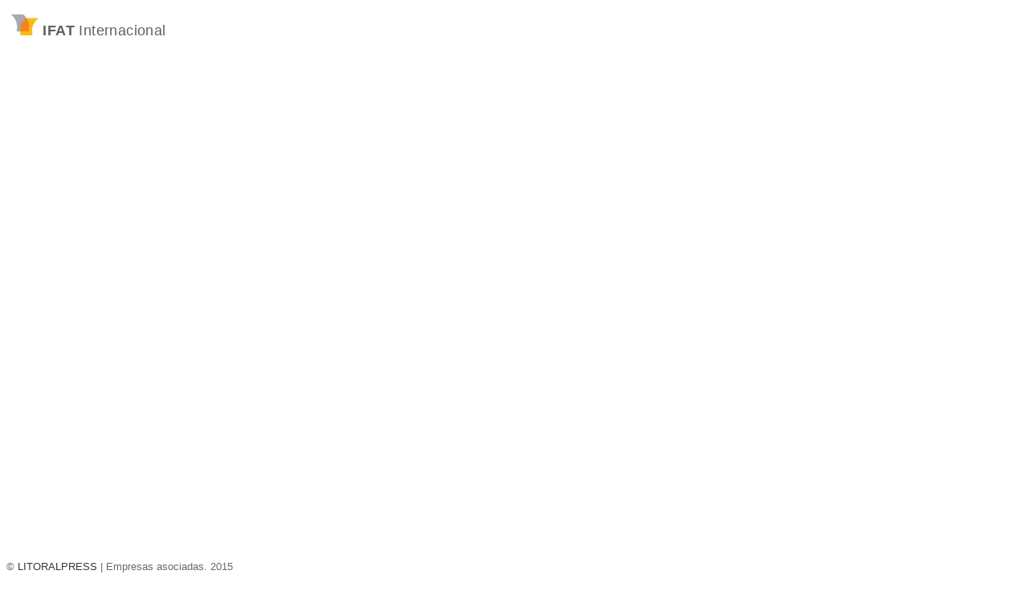

--- FILE ---
content_type: text/html
request_url: https://www.litoralpress.cl/sitio/map_ifatgroup.html
body_size: 2222
content:
<!DOCTYPE html>
<html>
<head>

    <title>LITORALPRESS - GRUPO IFAT INTERNACIONAL | Empresas Asociadas</title>
    <meta charset="utf-8" />

	<link rel="stylesheet" href="style.css">
    <link rel="stylesheet" href="http://cdn.leafletjs.com/leaflet-0.7/leaflet.css" />

	<style>

	body {
		font-family: 'Open Sans',sans-serif;
		font-weight: 400;
		font-size:18px;
		color:#606060;
		line-height:125%;		
		letter-spacing: 0.0225em;
		background-color:#fff;
		background-repeat:repeat;
	}	
	
	</style>
	
</head>



<body>

<section class="container">
		<div align="left">
			<p><img src="images/logo_xsmall.png">
			<strong>IFAT</strong> Internacional</p> 
		</div>
	
		<div id="map" style="width: 100%; height: 600px"></div>
		
		<div>
	    <h6>©<a href="https://www.litoralpress.cl"> LITORALPRESS </a>| Empresas asociadas. 2015</h6>
	    </div>
		
</section>

    

    <script
        src="http://cdn.leafletjs.com/leaflet-0.7/leaflet.js">
    </script>

    <script>

	var planes = [
		["<strong>MANAGEMENT PRESS</strong><br>BUENOS AIRES<br>Capital Federal,<br>Argentina", 			-34.611781,-58.417309],
		["<strong>LITORAL PRESS</strong><br>SANTIAGO<br>Región Metropolitana,<br>Chile",     	  	        -33.469120,-70.641997],
		["<strong>PR&Oacute;XIMAMENTE<br>Per&uacute",							        -12.107432,-77.027659],
		["<strong>PR&Oacute;XIMAMENTE<br>Colombia",							          4.647302,-74.096268],
		["<strong>ENSÍNTESIS INTERNACIONAL</strong><br>CIUDAD DE MÉXICO<br>Distrito Federal,<br>México", 	 19.425700,-99.169500],
		["<strong>JPMEDIA INTERNACIONAL</strong><br>MADRID<br>Madrid,<br>España",				  40.422230,-3.709009],
		["<strong>SEGUIMEDIA</strong><br>BARCELONA<br>Cataluña,<br>España",					   41.392258,2.164557]
		
		];

    var map = L.map('map').setView([10, -33], 2);
        
		mapLink = 
            '<a href="http://openstreetmap.org">OpenStreetMap</a>';
        
		L.tileLayer(
            'http://{s}.tile.thunderforest.com/landscape/{z}/{x}/{y}.png', {
            attribution: '&copy; ' + mapLink + ' Contributors',
            maxZoom: 18,
            }).addTo(map);
			map.attributionControl.setPrefix('');

		for (var i = 0; i < planes.length; i++) {
			marker = new L.marker([planes[i][1],planes[i][2]])
				.bindPopup(planes[i][0])
				.addTo(map);
		}
               
    </script>



</body>
</html>
